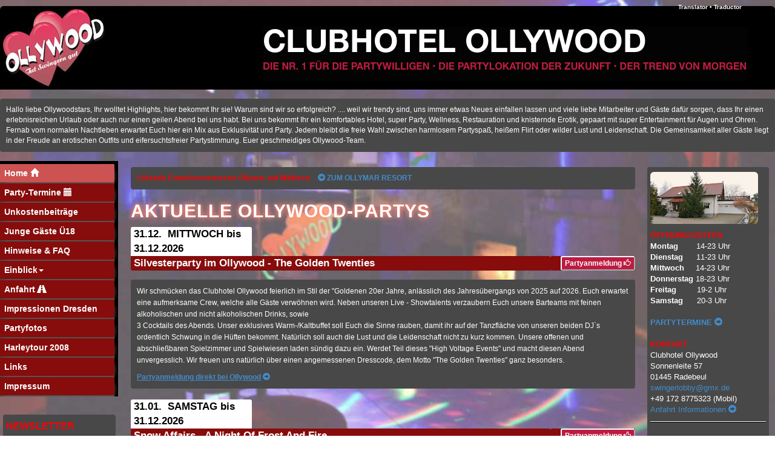

--- FILE ---
content_type: text/html; charset=UTF-8
request_url: https://www.swinger-ollywood.de/
body_size: 5454
content:
<!DOCTYPE html>
<html lang="de">
  <head>
    <meta charset="utf-8">
    <meta http-equiv="X-UA-Compatible" content="IE=edge">
    <meta name="viewport" content="width=device-width, initial-scale=1">
    <title>
Clubhotel Ollywood - Clubhotel Ollywood</title><meta name="description" content="">    <link href="css/bootstrap.min.css" rel="stylesheet">
    <link href="css/lightbox.css" rel="stylesheet" />
	<link href="css/swinger-ollywood.css" rel="stylesheet">
   <!--[if lt IE 9]>
      <script src="https://oss.maxcdn.com/html5shiv/3.7.2/html5shiv.min.js"></script>
      <script src="https://oss.maxcdn.com/respond/1.4.2/respond.min.js"></script>
    <![endif]-->
</head><body>
<div class="container">
<div id="google_translate_element" style="float:right; text-align:right; width: 168px; padding:5px; margin-top:-10px; font-weight:bold; color:#fff; font-size:0.8em; margin-right:50px;">Translator &#8226; Traductor</div><div class="brand"><div class="row"><div class="col-sm-3 col-md-4 col-xs-12"><a href="/" title="Clubhotel Ollywood Home"><img src="img/main/logo.jpg" class="img-responsive" style="max-width: 168px;" border="0" alt="Logo Clubhotel Ollywood"></a></div><div class="col-sm-9 col-md-8 col-xs-12"><a href="/" title="Clubhotel Ollywood Home"><img src="img/main/clubhotel-ollywood.png" class="img-responsive float-right" border="0" alt="Clubhotel Ollywood" style="margin-top:20px;"></a></div></div></div></div>
<div class="container hidden-xs" style="padding-top:0px;"><div class="content-box">Hallo liebe Ollywoodstars, Ihr wolltet Highlights, hier bekommt Ihr sie! Warum sind wir so erfolgreich? .... weil wir trendy sind, uns immer etwas Neues einfallen lassen und viele liebe Mitarbeiter und Gäste dafür sorgen, dass Ihr einen erlebnisreichen Urlaub oder auch nur einen geilen Abend bei uns habt. Bei uns bekommt Ihr ein komfortables Hotel, super Party, Wellness, Restauration und knisternde Erotik, gepaart mit super Entertainment für Augen und Ohren. Fernab vom normalen Nachtleben erwartet Euch hier ein Mix aus Exklusivität und Party. Jedem bleibt die freie Wahl zwischen harmlosem Partyspaß, heißem Flirt oder wilder Lust und Leidenschaft. Die Gemeinsamkeit aller Gäste liegt in der Freude an erotischen Outfits und eifersuchtsfreier Partystimmung. Euer geschmeidiges Ollywood-Team.</div></div><div class="container">
<div class="row">
<div class="col-sm-2 content-left-item">
<div class="sidebar-nav">
      <div class="navbar navbar-customer" role="navigation">
        <div class="navbar-header">
          <button type="button" class="navbar-toggle" data-toggle="collapse" data-target=".sidebar-navbar-collapse">
            <span class="sr-only">Toggle navigation</span>
            <span class="icon-bar"></span>
            <span class="icon-bar"></span>
            <span class="icon-bar"></span>
          </button>
        <a class="visible-xs navbar-brand" href="/" title="Clubhotel Ollywood Home"><div class="navbar-brand-name"><img src="img/main/logo.jpg" class="" style="max-width: 50px;" border="0" alt="Logo Clubhotel Ollywood"></div> CLUBHOTEL OLLYWOOD</a>
        </div>
        <div class="navbar-collapse collapse sidebar-navbar-collapse">
          <ul class="nav navbar-customer">
      <li><a href="/" id="openurl">Home <span class="glyphicon glyphicon-home"></span></a></li>
      <li><a href="termine.php">Party-Termine <span class="glyphicon glyphicon-calendar"></span></a></li>
             <li><a href="preise.php">Unkostenbeiträge</a></li>
              <li><a href="jugend.php">Junge G&auml;ste &Uuml;18</a></li>
               <li><a href="hinweise.php">Hinweise & FAQ</a></li>
            <li class="dropdown">
<a href="#" class="dropdown-toggle" data-toggle="dropdown">Einblick<b class="caret"></b></a>            <ul class="dropdown-menu">
                <li class="dropdown-header"><strong>CLUB</strong></li>
                <li class="list-unstyled"><a href="einblick-bar-speisen.php">Bar & Speisen</a></li>
                <li class="list-unstyled"><a href="einblick-sauna.php">Sauna & Solarium</a></li>
                <li class="list-unstyled"><a href="einblick-wasserpools.php">Wasserpools</a></li>
                <li class="list-unstyled"><a href="einblick-spielwiesen.php">Spielwiesen</a></li>             
                <li class="list-unstyled"><a href="einblick-tempelgarten.php">Tempelgarten</a></li> 
                <li class="list-unstyled"><a href="einblick-disco.php">Disco & Partybereich</a></li>
                <li class="list-unstyled"><a href="einblick-aussenanlage.php">Aussenanlage</a></li>
                <li class="divider"></li>
                <li class="dropdown-header"><strong>ÜBERNACHTUNG</strong></li>
                <li class="list-unstyled"><a href="einblick-gaestezimmer.php">Gästezimmer</a></li>
                </ul>
            </li>
            <li><a href="anfahrt.php">Anfahrt <span class="glyphicon glyphicon-road"></span></a></li>
            <li><a href="impressionen-dresden.php">Impressionen Dresden</a></li>
             <li><a href="party-photos-1.php">Partyfotos</a></li>
             <li><a href="harleytour-photos-1.php">Harleytour 2008</a></li>
             <li><a href="links.php">Links</a></li>
          	 <li class="divider"></li>
          	 <li><a href="impressum.php">Impressum</a></li>
          </ul>
        </div><!--/.nav-collapse -->
      </div>
    </div>

<div class="content-box-right" style="margin-top:30px;">
<strong style="font-size:110%; color:red;">NEWSLETTER</strong><br/>
Meldet euch für unseren Newsletter an.<br/>
<a href="/nl.php" title="Newsletter Ollywood Anmeldung">ANMELDUNG <span class="glyphicon glyphicon-circle-arrow-right"></span></a>
</div>
<div class="content-box-right hidden-xs" style="margin-top:20px;">
<strong style="font-size:110%; color:red;">GUTSCHEINE</strong><br/>
<strong>zum verschenken ...</strong><br/>
Wenn jemand seinem Partner ein sch&ouml;nes Geschenk machen m&ouml;chte, kann er gerne auch bei uns per Mail einen Gutschein, für einen Clubbesuch oder Urlaub bekommen!
Schreibt uns einfach per <a href="mailto:swingerlobby@gmx.de" title="Gutschein Ollywood"><span class="glyphicon glyphicon-envelope"></span> MAIL</a> an.<br/>Euer geschmeidiges Ollywoodteam
</div>

<div class="content-box-right hidden-xs" style="margin-top:20px;">
<strong style="font-size:110%; color:red;">RESORT OLLYMAR MALLORCA</strong><br/>nur f&uuml;r Erwachsene!<br/>
<img src="/img/urlaub/hotel-ollymar-mallorca.jpg" class="img-responsive img-rounded" border="0" alt="Ansicht Resort Ollymar Mallorca"><br/>
Informiert Euch &uuml;ber die Urlaubsm&ouml;glichkeit in unserem <a href="https://www.ollymar.de" title="zum Hotel Ollymar">Erwachsenenresort OLLYMAR <span class="glyphicon glyphicon-circle-arrow-right"></span></a> auf der Insel Mallorca.
</div></div>
<div class="col-xs-12 col-sm-10 col-md-8 content-item"><!-- <div class="content-box" style="background-color:#dcdcdc; color: black; font-size: 1.9rem;">Bis wir aus nicht mehr vorliegenden „Pandemie Gründen“ wieder öffnen dürfen, bleibt das Ollywood geschlossen.</div> --><div class="content-box" style="color:red;"><strong>Lifestyle Erwachsenenresort Ollymar auf Mallorca</strong> <a href="https://www.ollymar.de"><strong style="margin-left:10px;"><span class="glyphicon glyphicon-circle-arrow-right"></span> ZUM OLLYMAR RESORT</strong></a> </div><a name="partys"></a><h2 class="neon">Aktuelle Ollywood-Partys</h2> <p><table border="0" cellpadding="0" cellspacing="1" width="100%">
<tr>
<td valign="top" colspan="2" style="">
<div style="background-color:#fff; color:#000; width:200px; padding-left:5px; font-weight:bold; font-size:130%; border-top-left-radius:3px; border-top-right-radius:3px;">31.12.&nbsp;&nbsp;MITTWOCH bis <br>31.12.2026</div></td>
</tr>
<tr><td><div style="height:100%; padding-left:5px; background-color:#870C0C; font-weight:bold; font-size:130%; color:#fff; border-bottom-left-radius:3px; border-top-right-radius:3px;">
Silvesterparty im Ollywood - The Golden Twenties</div>		
</td>
<td align="right" valign="bottom" style="width:140px;">
			<div style="background-color:#870C0C; border-bottom-left-radius:3px; border-top-left-radius:3px;"><a href="partyanmeldung.php?eventid=31.12.2025"><button class="btn-red btn-xs">Partyanmeldung <span class="glyphicon glyphicon-thumbs-up"></span></button></a>
			</div>
			</td>
			</tr>
			<tr>
			<td valign="top" colspan="3">
<div class="content-box"><p>Wir schmücken das Clubhotel Ollywood feierlich im Stil der "Goldenen 20er Jahre, anlässlich des Jahresübergangs von 2025 auf 2026. Euch erwartet eine aufmerksame Crew, welche alle Gäste verwöhnen wird. Neben unseren Live - Showtalents verzaubern Euch unsere Barteams mit feinen alkoholischen und nicht alkoholischen Drinks, sowie<br>3 Cocktails des Abends. Unser exklusives Warm-/Kaltbuffet soll Euch die Sinne rauben, damit ihr auf der Tanzfläche von unseren beiden DJ`s ordentlich Schwung in die Hüften bekommt. Natürlich soll auch die Lust und die Leidenschaft nicht zu kurz kommen. Unsere offenen und abschließbaren Spielzimmer und Spielwiesen laden sündig dazu ein. Werdet Teil dieses "High Voltage Events" und macht diesen Abend unvergesslich. Wir freuen uns natürlich über einen angemessenen Dresscode, dem Motto "The Golden Twenties" ganz besonders.<br></p>				        	<a href="https://www.swinger-ollywood.de/partyanmeldung.php?eventid=31.12.2025"><u><strong>Partyanmeldung direkt bei Ollywood</strong></u> <span class="glyphicon glyphicon-circle-arrow-right"></span></a> 
			</div>  
			<br></td>
			</tr>
		<tr>
<td valign="top" colspan="2" style="">
<div style="background-color:#fff; color:#000; width:200px; padding-left:5px; font-weight:bold; font-size:130%; border-top-left-radius:3px; border-top-right-radius:3px;">31.01.&nbsp;&nbsp;SAMSTAG bis <br>31.12.2026</div></td>
</tr>
<tr><td><div style="height:100%; padding-left:5px; background-color:#870C0C; font-weight:bold; font-size:130%; color:#fff; border-bottom-left-radius:3px; border-top-right-radius:3px;">
Snow Affairs - A Night Of Frost And Fire</div>		
</td>
<td align="right" valign="bottom" style="width:140px;">
			<div style="background-color:#870C0C; border-bottom-left-radius:3px; border-top-left-radius:3px;"><a href="partyanmeldung.php?eventid=31.01.2026"><button class="btn-red btn-xs">Partyanmeldung <span class="glyphicon glyphicon-thumbs-up"></span></button></a>
			</div>
			</td>
			</tr>
			<tr>
			<td valign="top" colspan="3">
<div class="content-box"><p>Erlebt eine stilvolle Nacht mit reizenden Blicken, prickelnder Berührungen und sinnlichen Begegnungen. "Snow Affairs" - hier trifft Frost auf Lust - hier trifft Eis auf heißblütige Leidenschaft</p><p>Ein (s)exklusiver Abend für aktive Damen, Paare und auserwählte Gentleman (Partnertausch "JA" im Profil wird bevorzugt), welche wissen, wie man im Winter die Temperatur der Körper erhöht und das Feuer zur Leidenschaft entfachen können. Lasst Euch im winterlichen sexy Dresscode (siehe untenstehend) von vibrierender EDM Musik treiben und erkundet unser erotisch gestaltetes Eishotel. Es soll ordentlich heiß werden an diesem Abend. Die angebotenen Massagen (Gratis), das ausgewogene Buffet, und die köstlichen "Icedrinks" an der Schneebar runden dieses Event hervorragend ab. Selbstverständlich ist für die Entspannung auch unser Saunabereich, sowie unser großer Indoorpool geöffnet.<br></p>				        	<a href="https://www.swinger-ollywood.de/partyanmeldung.php?eventid=31.01.2026"><u><strong>Partyanmeldung direkt bei Ollywood</strong></u> <span class="glyphicon glyphicon-circle-arrow-right"></span></a> 
			</div>  
			<br></td>
			</tr>
		<tr>
<td valign="top" colspan="2" style="">
<div style="background-color:#fff; color:#000; width:200px; padding-left:5px; font-weight:bold; font-size:130%; border-top-left-radius:3px; border-top-right-radius:3px;">07.02.&nbsp;&nbsp;SAMSTAG</div></td>
</tr>
<tr><td><div style="height:100%; padding-left:5px; background-color:#870C0C; font-weight:bold; font-size:130%; color:#fff; border-bottom-left-radius:3px; border-top-right-radius:3px;">
RnB & Black Night 3.0 mit DJ Gentleman</div>		
</td>
<td align="right" valign="bottom" style="width:140px;">
			<div style="background-color:#870C0C; border-bottom-left-radius:3px; border-top-left-radius:3px;"><a href="partyanmeldung.php?eventid=07.02.2026"><button class="btn-red btn-xs">Partyanmeldung <span class="glyphicon glyphicon-thumbs-up"></span></button></a>
			</div>
			</td>
			</tr>
			<tr>
			<td valign="top" colspan="3">
<div class="content-box"><p>Das Clubhotel Ollywood verwandelt sich erneut in das Gangsta`s Paradise, unweit von der 8 Mile. Inmitten der tanzenden und verführerisch bewegenden Massen flirren Lichter, brennende Tonnen und Nebel wie Sterne über den Köpfen. Erlebt eine musikalische Reise durch die Straßen von Detroit in einem sündigen Ambiente. Die fordernden Klänge wollen jede Vene und jede Hüfte zum Leben erwecken, während sich Eure Körper zum heißen Rhythmus der Musik hingeben. Der Abend gestaltet sich in einem sinnlichen Spiel aus Musik und Bewegung, jeder Kontakt wirkt wie ein Versprechen und jede Berührung wie ein elektrischer Funke. Lasst uns gemeinsam die Freiheit und Unbeschwertheit ins Ollywood holen und sündig ausleben.<br></p>				        	<a href="https://www.swinger-ollywood.de/partyanmeldung.php?eventid=07.02.2026"><u><strong>Partyanmeldung direkt bei Ollywood</strong></u> <span class="glyphicon glyphicon-circle-arrow-right"></span></a> 
			</div>  
			<br></td>
			</tr>
		<tr><td colspan="2" align="right"><div style="background-color:#fff; padding-top:3px; padding-right:10px; font-weight:bold; font-size:140%; border-radius:3px;"><a href="termine.php" title="Partytermine im Ollywood">ZUKÜNFTIGE PARTY-TERMINE <span class="glyphicon glyphicon-calendar"></span> <span class="glyphicon glyphicon-circle-arrow-right"></span></a></div>
</td></tr></table></p><a name="aktuelles"></a><h2 class="neon">Aktuelle Informationen</h2>   <p><br></p><p><img src="/img/main/clubsiegel.png" class="img" alt="JOYclub Clubsiegel"><br><small><strong>JOYclub Clubsiegel</strong></small></p></div><div class="col-xs-12 col-sm-12 col-md-2 content-right-item"><div class="content-box-right">
<img width="178" src="/img/main/haus.jpg" class="img-responsive img-rounded" style="margin-bottom:10px;" border="0" alt="Ansicht Ollywood">
<span style="color:red;"><strong>&Ouml;FFNUNGSZEITEN</strong></span><br/>
<strong style="margin-right:30px;">Montag</strong>14-23 Uhr<br> 
<strong style="margin-right:18px;">Dienstag</strong> 11-23 Uhr<br> 
<strong style="margin-right:15px;">Mittwoch</strong> 14-23 Uhr<br> 
<strong>Donnerstag</strong> 18-23 Uhr<br> 
<strong style="margin-right:30px;">Freitag</strong> 19-2 Uhr<br> 
<strong style="margin-right:19px;">Samstag</strong> 20-3 Uhr<br> 
<br>
<a href="termine.php"><strong>PARTYTERMINE <span class="glyphicon glyphicon-circle-arrow-right"></span></strong></a><br>
<br>
<span style="color:red;"><strong>KONTAKT</strong></span><br/>
Clubhotel Ollywood<br/>
Sonnenleite 57<br/>
01445 Radebeul<br/>
<a href="mailto:swingerlobby@gmx.de">swingerlobby@gmx.de</a><br/>
+49 172 8775323 (Mobil)<br/>
<a href="anfahrt.php" title="Anfahrt zum Ollywood">Anfahrt Informationen <span class="glyphicon glyphicon-circle-arrow-right"></span></a><br>
<hr style="border-top: 1px solid #ffffff; margin-top:10px;"><br>
	<strong style="color:red;">ANGEBOT ANMIETUNG</strong><br>
<br>
Ihr könnt Euch auch für private Abenteuer bei uns die Spielwiesen, Spielzimmer oder auch gern eines unserer Pensionszimmer anmieten und es Euch ganz diskret und ungestört gut gehen lassen. Dabei parkt Ihr in geschützter Lage direkt vorm Clubhotel Ollywood.<br>
Weiterhin stellen wir Euch auch unseren Club für Fotoshootings zur Verfügung. werft hierfür einfach einen Blick auf unsere folgenden Bereiche, welcher Ihr weiter unten entnehmen könnt.
Wir freuen uns, dass wir Euch über die Möglichkeiten eines Aufenthalts im Clubhotel Ollywood, in 01445 Radebeul/Dresden Sonnenleite 57, informieren dürfen.<br>
Für Buchungsanfragen, schreibt uns gern an swingerlobby@gmx.de oder kontaktiert uns telefonisch
unter +49 (0) 172 877 5323<br>
<br>
<strong>Buchungszeiten</strong><br>
<br>
Unsere Spielzimmer, Spielwiesen, sowie die Pensionszimmer können zu folgenden Zeiten von Euch privat angemietet werden:<br>
<br>
Montag, Dienstag, Mittwoch, Donnerstag, Sonntag - ganztägig<br>
Freitag und Samstag auf Anfrage<br>
<br>
Für Buchungsanfragen, schreibt uns gern an swingerlobby@gmx.de oder kontaktiert uns telefonisch
unter +49 (0) 172 877 5323<br>
</div>

</div></div>
<div class="row" style="background-color: #484848; margin-top:10px; padding:5px;">
<div class="col-xs-12 col-sm-6 col-md-6" style="font-size:1.1em;">
&copy; Clubhotel Ollywood 2026 | Sonnenleite 57 &bull; 01445 Radebeul<br>+49 172 8775323 (Mobil) | <a href="mailto:swingerlobby@gmx.de" title="Mail Ollywood">Mail <span class="glyphicon glyphicon-envelope"></span></a><br>
Empfangszeiten für unsere Gästezimmer: Fr/Sa 15:00 - 18:00 Uhr</div>
<div class="col-xs-12 col-sm-6 col-md-6" style="font-size:1.1em;">
<div class="pull-right"><br><a href="/anfahrt.php"><u>Hinweise Anfahrt</u></a> | <a href="/preise.php#agb"><u>AGB Hotel</u></a> | <a href="/datenschutz.php"><u>Datenschutz</u></a> | <a href="/impressum.php"><u>Impressum</u></a>
</div>
</div>
<br/><br/><script src="js/jquery-1.11.0.min.js"></script>
<script src="js/lightbox.js"></script>
<script src="js/bootstrap.min.js"></script>
<script type="text/javascript">
function googleTranslateElementInit() {
    new google.translate.TranslateElement({
    pageLanguage: 'de',
    layout: google.translate.TranslateElement.InlineLayout.SIMPLE,
    includedLanguages: 'en,fr,it,pl,sk,es,cs,de'
  }, 'google_translate_element');
}
</script>
<script type="text/javascript" src="//translate.google.com/translate_a/element.js?cb=googleTranslateElementInit"></script>
</body>
</html>

--- FILE ---
content_type: text/css
request_url: https://www.swinger-ollywood.de/css/swinger-ollywood.css
body_size: 1907
content:
body {
    font-family: "Open Sans","Helvetica Neue",Helvetica,Arial,sans-serif;
    color: #fff;
    font-size: 1.3em; 
    background-image:url(/img/main/bg.jpg);
    background-repeat: no-repeat;
    background-attachment:fixed;
    background-position:center center;
    -webkit-background-size: cover;
    -moz-background-size: cover;
    -o-background-size: cover;
    background-size: cover;
}

.row {margin-right:0px !important;}

.content-item {
# background-color:#000000;
border-radius:4px;
}

.content-left-item {
font-size: 1.1em; 
# background-color:#000;
# color:#ffffff;
}

.content-right-item {
font-size: 1.0em; 
# background-color:#000;
# color:#ffffff;
margin-left: 0px;
padding-left: 0px;
/* margin-right:5px !important; */
}

.content-box {
/* width:100%; */
background-color:#484848;
color:#fff;
font-size: 1.2rem;
border-radius:4px;
margin-top:15px;
padding: 10px; 2px;
}

.content-box-right {
width:100%;
background-color:#484848;
color:#fff;
border-radius:4px;
margin-top:15px;
margin-left:5px;
padding: 8px 5px;
}

.content-box-head {
margin-top:30px;
background-color:#D8D8D8;
color:#000;
padding-left:5px;
font-weight:bold;
font-size:170%;
border-radius:3px;
}

h1,
h2,
h3,
h4,
h5,
h6 {
    text-transform: uppercase;
    font-family: "Josefin Slab","Helvetica Neue",Helvetica,Arial,sans-serif;
    font-weight: 700;
    letter-spacing: 1px;
	color:#fff;
	font-size: 1.8em;
}

h1 { font-size: 2.0em; margin-top:0px;}
h2 { font-size: 1.5em; }
.h2-small {margin-top: 0px;}
h3, h4, h5, h6 { font-size: 1.2em; }

p { line-height: 1.6; }
.pl-1 { padding-left: 10px; }


hr { border :none; border-top: 1px solid #FF7E00; background-color:#000; height: 1px; margin: 0px 0px 0px 0px; }
li { list-style: square; }

.help-block > ul > li { list-style: none; }

.red-txt {color:red;}

.btn-red { 
  color: #ffffff; 
  background-color: #BD1B41; 
  border-color: #FBFAFF; 
  font-weight: 700;
} 
 
.btn-red:hover, 
.btn-red:focus, 
.btn-red:active, 
.btn-red.active, 
.open .dropdown-toggle.btn-red { 
  color: #ffffff; 
  background-color: #FF8808; 
  border-color: #FBFAFF; 
} 
 
.btn-red:active, 
.btn-red.active, 
.open .dropdown-toggle.btn-red { 
  background-image: none; 
} 
 
.btn-red.disabled, 
.btn-red[disabled], 
fieldset[disabled] .btn-red, 
.btn-red.disabled:hover, 
.btn-red[disabled]:hover, 
fieldset[disabled] .btn-red:hover, 
.btn-red.disabled:focus, 
.btn-red[disabled]:focus, 
fieldset[disabled] .btn-red:focus, 
.btn-red.disabled:active, 
.btn-red[disabled]:active, 
fieldset[disabled] .btn-red:active, 
.btn-red.disabled.active, 
.btn-red[disabled].active, 
fieldset[disabled] .btn-red.active { 
  background-color: #BD1B41; 
  border-color: #FBFAFF; 
} 
 
.btn-red .badge { 
  color: #BD1B41; 
  background-color: #ffffff; 
}


.brand {
    display: none;
    background-color: #000;
   }


.neon {
    font-size: 2.3em;
    font-weight: bold;
    color: white;
    text-shadow: 0 0 0.3em #F87, 0 0 0.3em #F87;
}



.navbar-brand {
   /* font-size: 1.5rem !important; */
    width:75% !important;
    background-color: #000 !important;
    color: red !important;
    text-transform: uppercase;
    font-weight: 900 !important;
    letter-spacing: 2px !important;
}

.navbar-header {
background-color: #000 !important;
}

.navbar-brand-name > img {
  display: inline-block !important;
  float: left !important;
  padding: 0 0 0 0 !important;
  margin-right: 10px !important;
}

.navbar-collapse {
background-color: #000 !important;
}

.navbar-toggle {
background-color: red;
padding: 15px 15px;
}


/* title */
.navbar-customer .navbar-brand {
    color: #777;
    background-color: #fff;
}
.navbar-customer .navbar-brand:hover,
.navbar-customer .navbar-brand:focus {
    color: #5E5E5E;
}
/* link */
.navbar-customer .navbar-nav > li > a {
    color: #000;
 
}
.navbar-customer .navbar-nav > li > a:hover,
.navbar-customer .navbar-nav > li > a:focus {
     background-color: #CD5252;
    color: #333;
}
.navbar-customer .navbar-nav > .active > a, 
.navbar-customer .navbar-nav > .active > a:hover, 
.navbar-customer .navbar-nav > .active > a:focus {
    color: #555;
     background-color: #CD5252;
}
.navbar-customer .navbar-nav > .open > a, 
.navbar-customer .navbar-nav > .open > a:hover, 
.navbar-customer .navbar-nav > .open > a:focus {
    color: #555;
   
    background-color: #CD5252;
}
/* caret */
.navbar-customer .navbar-nav > .dropdown > a .caret {
    border-top-color: #777;
    border-bottom-color: #777;

}
.navbar-customer .navbar-nav > .dropdown > a:hover .caret,
.navbar-customer .navbar-nav > .dropdown > a:focus .caret {
    border-top-color: #333;
    border-bottom-color: #333;
}
.navbar-customer .navbar-nav > .open > a .caret, 
.navbar-customer .navbar-nav > .open > a:hover .caret, 
.navbar-customer .navbar-nav > .open > a:focus .caret {
    border-top-color: #555;
    border-bottom-color: #555;
}
/* mobile version */
.navbar-customer .navbar-toggle {
    border-color: #DDD;
}
.navbar-customer .navbar-toggle:hover,
.navbar-customer .navbar-toggle:focus {
    background-color: #DDD;
}
.navbar-customer .navbar-toggle .icon-bar {
    background-color: #CCC;
}


.dropdown-menu li>a:hover{
color:#fff;
background-color: #CD5252;
text-shadow: #000 0.1em 0.1em 0.3em;
}

.dropdown-header {
color:#fff;
background-color: #808080;
text-shadow: #000 0.1em 0.1em 0.3em;
}

@media (max-width: 767px) {
    .navbar-default .navbar-nav .open .dropdown-menu > li > a {
        color: #777;
     }
    .navbar-default .navbar-nav .open .dropdown-menu > li > a:hover,
    .navbar-default .navbar-nav .open .dropdown-menu > li > a:focus {
        color: #333;
   
    }
}


.img-full {
    min-width: 100%;
}

.brand-before,
.brand-name {
    text-transform: capitalize;
}

.brand-before {
    margin: 15px 0;
    
}


.tagline-divider {
    margin: 15px auto 3px;
    max-width: 250px;
    border-color: #999999;
}

.box {
    margin-bottom: 20px;
    padding: 30px 15px;
    background: #fff;
    background: rgba(255,255,255,0.9);
}

.intro-text {
    text-transform: uppercase;
    font-size: 1.25em;
    font-weight: 400;
    letter-spacing: 1px;
}

.img-responsive {  
  display: block;  
  height: auto;  
  max-width: 100%;  
}  


.img-border {
    float: none;
    margin: 0 auto 0;
    border: #999999 solid 1px;
}

.img-left {
    float: none;
    margin: 0 auto 0;
}

footer {
    background: #fff;
    background: rgba(255,255,255,0.9);
}

footer p {
    margin: 0;
    padding: 50px 0;
}


.container {
padding: 10px 0px 0px 0px;
width: 100% !important;
 }

@media screen and (min-width:768px) {
    .brand {
       # height:145px;
       background-color: #000;
       display: inherit;
       margin: 0;
       padding: 5px 5px 5px 5px; 
       text-align: left;
       border-top-left-radius:6px;
       border-top-right-radius:6px;
    }

.brand-name {
    text-shadow: 1px 1px 2px rgba(0,0,0,0.5);
    margin: 0;
    font-size: 4em;
     font-weight: 700;
        line-height: normal;
        color: #fff;
}


    .top-divider {
        margin-top: 0;
    }

    .img-left {
        float: left;
        margin-right: 25px;
    }

    .navbar {
        border-radius: 5;
    }

    .navbar-header {
        display: none;
    }

    .navbar {
        min-height: 0;
    }

    .navbar-customer {
        margin-top:5px;
        margin-left:-9px;
         margin-right:-9px;
        border: none;
        background-color: #484848;
       
    }

    .nav>li>a, .nav>li>a dropdown-toggle {
       color:#fff;
      font-size: 1.0em;
     # text-shadow: #f5f5f5 0.1em 0.2em 0.5em;
      font-weight: 700;
       padding: 5px 10px 5px 10px;
       margin-bottom:2px;
       background-color: #870C0C;
       
       border-radius: 3px;
  	   -webkit-border-radius: 3px;
       -moz-border-radius: 3px;
       -webkit-box-shadow: 5px 5px 6px -6px #777;
       -moz-box-shadow: 5px 5px 6px -6px #777;
            box-shadow: 5px 5px 6px -6px #777;
    }

#openurl {
background-color: #CD5252;
  }

.nav > li > a:hover, .nav > li > a:focus {
background-color: #CD5252;
font-size: 1.0em;
# text-shadow: #000 0.1em 0.1em 0.3em;
 }
 
 .nav .open>a, .nav .open>a:hover, .nav .open>a:focus, .nav > .open.active > a:hover {
background-color: #CD5252;
 }
 
 
    .navbar-nav>li>a {
        line-height: normal;
    }

    .navbar-nav {
        display: table;
        float: none;
        margin: 0 auto;
        table-layout: fixed;
        font-size: 1.25em;
    }
}

@media screen and (min-width:1200px) {
    .box:after {
        content: '';
        display: table;
        clear: both;
    }
}